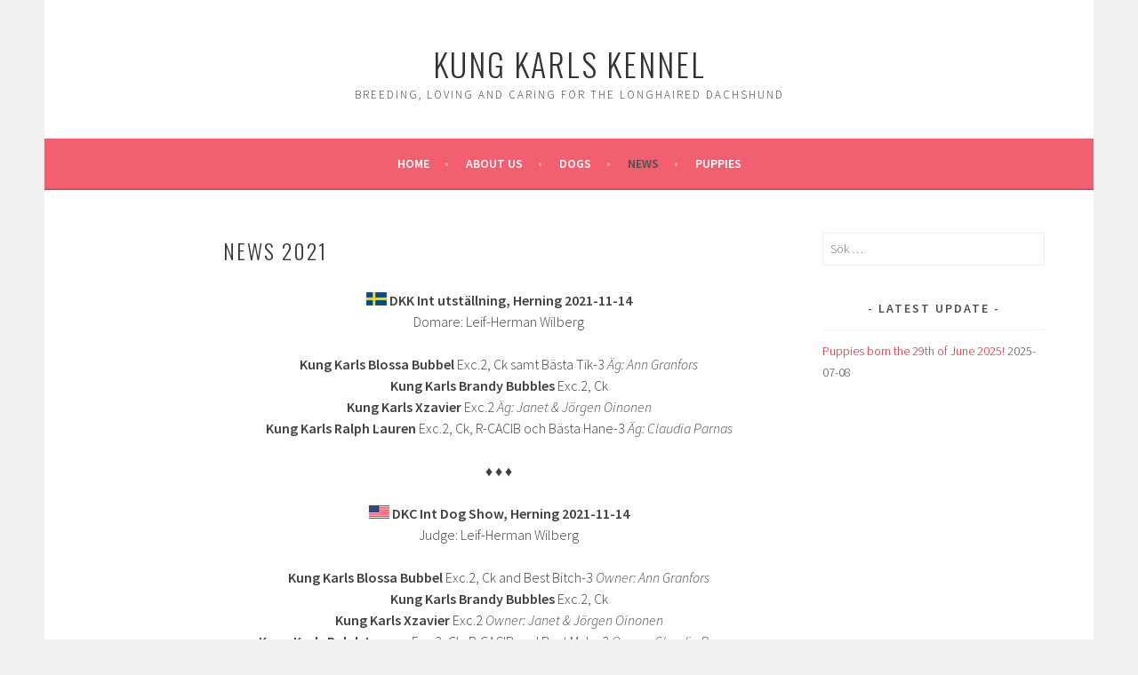

--- FILE ---
content_type: text/html; charset=UTF-8
request_url: http://kungkarls.com/news/news-2021/
body_size: 11823
content:
<!DOCTYPE html>
<html lang="sv-SE">
<head>
<meta charset="UTF-8">
<meta name="viewport" content="width=device-width, initial-scale=1">
<link rel="profile" href="http://gmpg.org/xfn/11">
<link rel="pingback" href="http://kungkarls.com/xmlrpc.php">
<title>News 2021 &#8211; Kung Karls kennel</title>
<meta name='robots' content='max-image-preview:large' />
<link rel='dns-prefetch' href='//fonts.googleapis.com' />
<link rel="alternate" type="application/rss+xml" title="Kung Karls kennel &raquo; Webbflöde" href="http://kungkarls.com/feed/" />
<link rel="alternate" type="application/rss+xml" title="Kung Karls kennel &raquo; Kommentarsflöde" href="http://kungkarls.com/comments/feed/" />
<link rel="alternate" title="oEmbed (JSON)" type="application/json+oembed" href="http://kungkarls.com/wp-json/oembed/1.0/embed?url=http%3A%2F%2Fkungkarls.com%2Fnews%2Fnews-2021%2F" />
<link rel="alternate" title="oEmbed (XML)" type="text/xml+oembed" href="http://kungkarls.com/wp-json/oembed/1.0/embed?url=http%3A%2F%2Fkungkarls.com%2Fnews%2Fnews-2021%2F&#038;format=xml" />
<style id='wp-img-auto-sizes-contain-inline-css' type='text/css'>
img:is([sizes=auto i],[sizes^="auto," i]){contain-intrinsic-size:3000px 1500px}
/*# sourceURL=wp-img-auto-sizes-contain-inline-css */
</style>
<style id='wp-emoji-styles-inline-css' type='text/css'>

	img.wp-smiley, img.emoji {
		display: inline !important;
		border: none !important;
		box-shadow: none !important;
		height: 1em !important;
		width: 1em !important;
		margin: 0 0.07em !important;
		vertical-align: -0.1em !important;
		background: none !important;
		padding: 0 !important;
	}
/*# sourceURL=wp-emoji-styles-inline-css */
</style>
<style id='wp-block-library-inline-css' type='text/css'>
:root{--wp-block-synced-color:#7a00df;--wp-block-synced-color--rgb:122,0,223;--wp-bound-block-color:var(--wp-block-synced-color);--wp-editor-canvas-background:#ddd;--wp-admin-theme-color:#007cba;--wp-admin-theme-color--rgb:0,124,186;--wp-admin-theme-color-darker-10:#006ba1;--wp-admin-theme-color-darker-10--rgb:0,107,160.5;--wp-admin-theme-color-darker-20:#005a87;--wp-admin-theme-color-darker-20--rgb:0,90,135;--wp-admin-border-width-focus:2px}@media (min-resolution:192dpi){:root{--wp-admin-border-width-focus:1.5px}}.wp-element-button{cursor:pointer}:root .has-very-light-gray-background-color{background-color:#eee}:root .has-very-dark-gray-background-color{background-color:#313131}:root .has-very-light-gray-color{color:#eee}:root .has-very-dark-gray-color{color:#313131}:root .has-vivid-green-cyan-to-vivid-cyan-blue-gradient-background{background:linear-gradient(135deg,#00d084,#0693e3)}:root .has-purple-crush-gradient-background{background:linear-gradient(135deg,#34e2e4,#4721fb 50%,#ab1dfe)}:root .has-hazy-dawn-gradient-background{background:linear-gradient(135deg,#faaca8,#dad0ec)}:root .has-subdued-olive-gradient-background{background:linear-gradient(135deg,#fafae1,#67a671)}:root .has-atomic-cream-gradient-background{background:linear-gradient(135deg,#fdd79a,#004a59)}:root .has-nightshade-gradient-background{background:linear-gradient(135deg,#330968,#31cdcf)}:root .has-midnight-gradient-background{background:linear-gradient(135deg,#020381,#2874fc)}:root{--wp--preset--font-size--normal:16px;--wp--preset--font-size--huge:42px}.has-regular-font-size{font-size:1em}.has-larger-font-size{font-size:2.625em}.has-normal-font-size{font-size:var(--wp--preset--font-size--normal)}.has-huge-font-size{font-size:var(--wp--preset--font-size--huge)}.has-text-align-center{text-align:center}.has-text-align-left{text-align:left}.has-text-align-right{text-align:right}.has-fit-text{white-space:nowrap!important}#end-resizable-editor-section{display:none}.aligncenter{clear:both}.items-justified-left{justify-content:flex-start}.items-justified-center{justify-content:center}.items-justified-right{justify-content:flex-end}.items-justified-space-between{justify-content:space-between}.screen-reader-text{border:0;clip-path:inset(50%);height:1px;margin:-1px;overflow:hidden;padding:0;position:absolute;width:1px;word-wrap:normal!important}.screen-reader-text:focus{background-color:#ddd;clip-path:none;color:#444;display:block;font-size:1em;height:auto;left:5px;line-height:normal;padding:15px 23px 14px;text-decoration:none;top:5px;width:auto;z-index:100000}html :where(.has-border-color){border-style:solid}html :where([style*=border-top-color]){border-top-style:solid}html :where([style*=border-right-color]){border-right-style:solid}html :where([style*=border-bottom-color]){border-bottom-style:solid}html :where([style*=border-left-color]){border-left-style:solid}html :where([style*=border-width]){border-style:solid}html :where([style*=border-top-width]){border-top-style:solid}html :where([style*=border-right-width]){border-right-style:solid}html :where([style*=border-bottom-width]){border-bottom-style:solid}html :where([style*=border-left-width]){border-left-style:solid}html :where(img[class*=wp-image-]){height:auto;max-width:100%}:where(figure){margin:0 0 1em}html :where(.is-position-sticky){--wp-admin--admin-bar--position-offset:var(--wp-admin--admin-bar--height,0px)}@media screen and (max-width:600px){html :where(.is-position-sticky){--wp-admin--admin-bar--position-offset:0px}}

/*# sourceURL=wp-block-library-inline-css */
</style><style id='global-styles-inline-css' type='text/css'>
:root{--wp--preset--aspect-ratio--square: 1;--wp--preset--aspect-ratio--4-3: 4/3;--wp--preset--aspect-ratio--3-4: 3/4;--wp--preset--aspect-ratio--3-2: 3/2;--wp--preset--aspect-ratio--2-3: 2/3;--wp--preset--aspect-ratio--16-9: 16/9;--wp--preset--aspect-ratio--9-16: 9/16;--wp--preset--color--black: #000000;--wp--preset--color--cyan-bluish-gray: #abb8c3;--wp--preset--color--white: #ffffff;--wp--preset--color--pale-pink: #f78da7;--wp--preset--color--vivid-red: #cf2e2e;--wp--preset--color--luminous-vivid-orange: #ff6900;--wp--preset--color--luminous-vivid-amber: #fcb900;--wp--preset--color--light-green-cyan: #7bdcb5;--wp--preset--color--vivid-green-cyan: #00d084;--wp--preset--color--pale-cyan-blue: #8ed1fc;--wp--preset--color--vivid-cyan-blue: #0693e3;--wp--preset--color--vivid-purple: #9b51e0;--wp--preset--gradient--vivid-cyan-blue-to-vivid-purple: linear-gradient(135deg,rgb(6,147,227) 0%,rgb(155,81,224) 100%);--wp--preset--gradient--light-green-cyan-to-vivid-green-cyan: linear-gradient(135deg,rgb(122,220,180) 0%,rgb(0,208,130) 100%);--wp--preset--gradient--luminous-vivid-amber-to-luminous-vivid-orange: linear-gradient(135deg,rgb(252,185,0) 0%,rgb(255,105,0) 100%);--wp--preset--gradient--luminous-vivid-orange-to-vivid-red: linear-gradient(135deg,rgb(255,105,0) 0%,rgb(207,46,46) 100%);--wp--preset--gradient--very-light-gray-to-cyan-bluish-gray: linear-gradient(135deg,rgb(238,238,238) 0%,rgb(169,184,195) 100%);--wp--preset--gradient--cool-to-warm-spectrum: linear-gradient(135deg,rgb(74,234,220) 0%,rgb(151,120,209) 20%,rgb(207,42,186) 40%,rgb(238,44,130) 60%,rgb(251,105,98) 80%,rgb(254,248,76) 100%);--wp--preset--gradient--blush-light-purple: linear-gradient(135deg,rgb(255,206,236) 0%,rgb(152,150,240) 100%);--wp--preset--gradient--blush-bordeaux: linear-gradient(135deg,rgb(254,205,165) 0%,rgb(254,45,45) 50%,rgb(107,0,62) 100%);--wp--preset--gradient--luminous-dusk: linear-gradient(135deg,rgb(255,203,112) 0%,rgb(199,81,192) 50%,rgb(65,88,208) 100%);--wp--preset--gradient--pale-ocean: linear-gradient(135deg,rgb(255,245,203) 0%,rgb(182,227,212) 50%,rgb(51,167,181) 100%);--wp--preset--gradient--electric-grass: linear-gradient(135deg,rgb(202,248,128) 0%,rgb(113,206,126) 100%);--wp--preset--gradient--midnight: linear-gradient(135deg,rgb(2,3,129) 0%,rgb(40,116,252) 100%);--wp--preset--font-size--small: 13px;--wp--preset--font-size--medium: 20px;--wp--preset--font-size--large: 36px;--wp--preset--font-size--x-large: 42px;--wp--preset--spacing--20: 0.44rem;--wp--preset--spacing--30: 0.67rem;--wp--preset--spacing--40: 1rem;--wp--preset--spacing--50: 1.5rem;--wp--preset--spacing--60: 2.25rem;--wp--preset--spacing--70: 3.38rem;--wp--preset--spacing--80: 5.06rem;--wp--preset--shadow--natural: 6px 6px 9px rgba(0, 0, 0, 0.2);--wp--preset--shadow--deep: 12px 12px 50px rgba(0, 0, 0, 0.4);--wp--preset--shadow--sharp: 6px 6px 0px rgba(0, 0, 0, 0.2);--wp--preset--shadow--outlined: 6px 6px 0px -3px rgb(255, 255, 255), 6px 6px rgb(0, 0, 0);--wp--preset--shadow--crisp: 6px 6px 0px rgb(0, 0, 0);}:where(.is-layout-flex){gap: 0.5em;}:where(.is-layout-grid){gap: 0.5em;}body .is-layout-flex{display: flex;}.is-layout-flex{flex-wrap: wrap;align-items: center;}.is-layout-flex > :is(*, div){margin: 0;}body .is-layout-grid{display: grid;}.is-layout-grid > :is(*, div){margin: 0;}:where(.wp-block-columns.is-layout-flex){gap: 2em;}:where(.wp-block-columns.is-layout-grid){gap: 2em;}:where(.wp-block-post-template.is-layout-flex){gap: 1.25em;}:where(.wp-block-post-template.is-layout-grid){gap: 1.25em;}.has-black-color{color: var(--wp--preset--color--black) !important;}.has-cyan-bluish-gray-color{color: var(--wp--preset--color--cyan-bluish-gray) !important;}.has-white-color{color: var(--wp--preset--color--white) !important;}.has-pale-pink-color{color: var(--wp--preset--color--pale-pink) !important;}.has-vivid-red-color{color: var(--wp--preset--color--vivid-red) !important;}.has-luminous-vivid-orange-color{color: var(--wp--preset--color--luminous-vivid-orange) !important;}.has-luminous-vivid-amber-color{color: var(--wp--preset--color--luminous-vivid-amber) !important;}.has-light-green-cyan-color{color: var(--wp--preset--color--light-green-cyan) !important;}.has-vivid-green-cyan-color{color: var(--wp--preset--color--vivid-green-cyan) !important;}.has-pale-cyan-blue-color{color: var(--wp--preset--color--pale-cyan-blue) !important;}.has-vivid-cyan-blue-color{color: var(--wp--preset--color--vivid-cyan-blue) !important;}.has-vivid-purple-color{color: var(--wp--preset--color--vivid-purple) !important;}.has-black-background-color{background-color: var(--wp--preset--color--black) !important;}.has-cyan-bluish-gray-background-color{background-color: var(--wp--preset--color--cyan-bluish-gray) !important;}.has-white-background-color{background-color: var(--wp--preset--color--white) !important;}.has-pale-pink-background-color{background-color: var(--wp--preset--color--pale-pink) !important;}.has-vivid-red-background-color{background-color: var(--wp--preset--color--vivid-red) !important;}.has-luminous-vivid-orange-background-color{background-color: var(--wp--preset--color--luminous-vivid-orange) !important;}.has-luminous-vivid-amber-background-color{background-color: var(--wp--preset--color--luminous-vivid-amber) !important;}.has-light-green-cyan-background-color{background-color: var(--wp--preset--color--light-green-cyan) !important;}.has-vivid-green-cyan-background-color{background-color: var(--wp--preset--color--vivid-green-cyan) !important;}.has-pale-cyan-blue-background-color{background-color: var(--wp--preset--color--pale-cyan-blue) !important;}.has-vivid-cyan-blue-background-color{background-color: var(--wp--preset--color--vivid-cyan-blue) !important;}.has-vivid-purple-background-color{background-color: var(--wp--preset--color--vivid-purple) !important;}.has-black-border-color{border-color: var(--wp--preset--color--black) !important;}.has-cyan-bluish-gray-border-color{border-color: var(--wp--preset--color--cyan-bluish-gray) !important;}.has-white-border-color{border-color: var(--wp--preset--color--white) !important;}.has-pale-pink-border-color{border-color: var(--wp--preset--color--pale-pink) !important;}.has-vivid-red-border-color{border-color: var(--wp--preset--color--vivid-red) !important;}.has-luminous-vivid-orange-border-color{border-color: var(--wp--preset--color--luminous-vivid-orange) !important;}.has-luminous-vivid-amber-border-color{border-color: var(--wp--preset--color--luminous-vivid-amber) !important;}.has-light-green-cyan-border-color{border-color: var(--wp--preset--color--light-green-cyan) !important;}.has-vivid-green-cyan-border-color{border-color: var(--wp--preset--color--vivid-green-cyan) !important;}.has-pale-cyan-blue-border-color{border-color: var(--wp--preset--color--pale-cyan-blue) !important;}.has-vivid-cyan-blue-border-color{border-color: var(--wp--preset--color--vivid-cyan-blue) !important;}.has-vivid-purple-border-color{border-color: var(--wp--preset--color--vivid-purple) !important;}.has-vivid-cyan-blue-to-vivid-purple-gradient-background{background: var(--wp--preset--gradient--vivid-cyan-blue-to-vivid-purple) !important;}.has-light-green-cyan-to-vivid-green-cyan-gradient-background{background: var(--wp--preset--gradient--light-green-cyan-to-vivid-green-cyan) !important;}.has-luminous-vivid-amber-to-luminous-vivid-orange-gradient-background{background: var(--wp--preset--gradient--luminous-vivid-amber-to-luminous-vivid-orange) !important;}.has-luminous-vivid-orange-to-vivid-red-gradient-background{background: var(--wp--preset--gradient--luminous-vivid-orange-to-vivid-red) !important;}.has-very-light-gray-to-cyan-bluish-gray-gradient-background{background: var(--wp--preset--gradient--very-light-gray-to-cyan-bluish-gray) !important;}.has-cool-to-warm-spectrum-gradient-background{background: var(--wp--preset--gradient--cool-to-warm-spectrum) !important;}.has-blush-light-purple-gradient-background{background: var(--wp--preset--gradient--blush-light-purple) !important;}.has-blush-bordeaux-gradient-background{background: var(--wp--preset--gradient--blush-bordeaux) !important;}.has-luminous-dusk-gradient-background{background: var(--wp--preset--gradient--luminous-dusk) !important;}.has-pale-ocean-gradient-background{background: var(--wp--preset--gradient--pale-ocean) !important;}.has-electric-grass-gradient-background{background: var(--wp--preset--gradient--electric-grass) !important;}.has-midnight-gradient-background{background: var(--wp--preset--gradient--midnight) !important;}.has-small-font-size{font-size: var(--wp--preset--font-size--small) !important;}.has-medium-font-size{font-size: var(--wp--preset--font-size--medium) !important;}.has-large-font-size{font-size: var(--wp--preset--font-size--large) !important;}.has-x-large-font-size{font-size: var(--wp--preset--font-size--x-large) !important;}
/*# sourceURL=global-styles-inline-css */
</style>

<style id='classic-theme-styles-inline-css' type='text/css'>
/*! This file is auto-generated */
.wp-block-button__link{color:#fff;background-color:#32373c;border-radius:9999px;box-shadow:none;text-decoration:none;padding:calc(.667em + 2px) calc(1.333em + 2px);font-size:1.125em}.wp-block-file__button{background:#32373c;color:#fff;text-decoration:none}
/*# sourceURL=/wp-includes/css/classic-themes.min.css */
</style>
<link rel='stylesheet' id='sela-fonts-css' href='https://fonts.googleapis.com/css?family=Source+Sans+Pro%3A300%2C300italic%2C400%2C400italic%2C600%7CDroid+Serif%3A400%2C400italic%7COswald%3A300%2C400&#038;subset=latin%2Clatin-ext' type='text/css' media='all' />
<link rel='stylesheet' id='genericons-css' href='http://kungkarls.com/wp-content/themes/sela/fonts/genericons.css?ver=3.4.1' type='text/css' media='all' />
<link rel='stylesheet' id='sela-style-css' href='http://kungkarls.com/wp-content/themes/sela/style.css?ver=6.9' type='text/css' media='all' />
<style id='akismet-widget-style-inline-css' type='text/css'>

			.a-stats {
				--akismet-color-mid-green: #357b49;
				--akismet-color-white: #fff;
				--akismet-color-light-grey: #f6f7f7;

				max-width: 350px;
				width: auto;
			}

			.a-stats * {
				all: unset;
				box-sizing: border-box;
			}

			.a-stats strong {
				font-weight: 600;
			}

			.a-stats a.a-stats__link,
			.a-stats a.a-stats__link:visited,
			.a-stats a.a-stats__link:active {
				background: var(--akismet-color-mid-green);
				border: none;
				box-shadow: none;
				border-radius: 8px;
				color: var(--akismet-color-white);
				cursor: pointer;
				display: block;
				font-family: -apple-system, BlinkMacSystemFont, 'Segoe UI', 'Roboto', 'Oxygen-Sans', 'Ubuntu', 'Cantarell', 'Helvetica Neue', sans-serif;
				font-weight: 500;
				padding: 12px;
				text-align: center;
				text-decoration: none;
				transition: all 0.2s ease;
			}

			/* Extra specificity to deal with TwentyTwentyOne focus style */
			.widget .a-stats a.a-stats__link:focus {
				background: var(--akismet-color-mid-green);
				color: var(--akismet-color-white);
				text-decoration: none;
			}

			.a-stats a.a-stats__link:hover {
				filter: brightness(110%);
				box-shadow: 0 4px 12px rgba(0, 0, 0, 0.06), 0 0 2px rgba(0, 0, 0, 0.16);
			}

			.a-stats .count {
				color: var(--akismet-color-white);
				display: block;
				font-size: 1.5em;
				line-height: 1.4;
				padding: 0 13px;
				white-space: nowrap;
			}
		
/*# sourceURL=akismet-widget-style-inline-css */
</style>
<script type="text/javascript" src="http://kungkarls.com/wp-includes/js/jquery/jquery.min.js?ver=3.7.1" id="jquery-core-js"></script>
<script type="text/javascript" src="http://kungkarls.com/wp-includes/js/jquery/jquery-migrate.min.js?ver=3.4.1" id="jquery-migrate-js"></script>
<link rel="https://api.w.org/" href="http://kungkarls.com/wp-json/" /><link rel="alternate" title="JSON" type="application/json" href="http://kungkarls.com/wp-json/wp/v2/pages/1510" /><link rel="EditURI" type="application/rsd+xml" title="RSD" href="http://kungkarls.com/xmlrpc.php?rsd" />
<meta name="generator" content="WordPress 6.9" />
<link rel="canonical" href="http://kungkarls.com/news/news-2021/" />
<link rel='shortlink' href='http://kungkarls.com/?p=1510' />
</head>

<body class="wp-singular page-template-default page page-id-1510 page-child parent-pageid-83 wp-theme-sela not-multi-author display-header-text comments-closed">
<div id="page" class="hfeed site">
	<header id="masthead" class="site-header" role="banner">
		<a class="skip-link screen-reader-text" href="#content" title="Gå till innehåll">Gå till innehåll</a>

		<div class="site-branding">
						<h1 class="site-title"><a href="http://kungkarls.com/" title="Kung Karls kennel" rel="home">Kung Karls kennel</a></h1>
							<h2 class="site-description">Breeding, loving and caring for the longhaired dachshund</h2>
					</div><!-- .site-branding -->

		<nav id="site-navigation" class="main-navigation" role="navigation">
			<button class="menu-toggle" aria-controls="menu" aria-expanded="false">Meny</button>
			<div class="menu-meny-container"><ul id="menu-meny" class="menu"><li id="menu-item-5" class="menu-item menu-item-type-custom menu-item-object-custom menu-item-home menu-item-5"><a href="http://kungkarls.com/">Home</a></li>
<li id="menu-item-47" class="menu-item menu-item-type-post_type menu-item-object-page menu-item-47"><a href="http://kungkarls.com/om-oss/">About us</a></li>
<li id="menu-item-6" class="menu-item menu-item-type-post_type menu-item-object-page menu-item-has-children menu-item-6"><a href="http://kungkarls.com/exempelsida/">Dogs</a>
<ul class="sub-menu">
	<li id="menu-item-102" class="menu-item menu-item-type-post_type menu-item-object-page menu-item-has-children menu-item-102"><a href="http://kungkarls.com/exempelsida/males/">Males</a>
	<ul class="sub-menu">
		<li id="menu-item-1558" class="menu-item menu-item-type-post_type menu-item-object-page menu-item-1558"><a href="http://kungkarls.com/exempelsida/males/aavistuksen-mini-macho/">Aavistuksen Mini Macho</a></li>
		<li id="menu-item-1747" class="menu-item menu-item-type-post_type menu-item-object-page menu-item-1747"><a href="http://kungkarls.com/exempelsida/males/evasion-mckintosh/">Evasion Mc’Kintosh</a></li>
		<li id="menu-item-1746" class="menu-item menu-item-type-post_type menu-item-object-page menu-item-1746"><a href="http://kungkarls.com/exempelsida/males/cup-unicas-kimmo-pepper-krumme/">Cup Unica’s Kimmo Pepper Krumme</a></li>
		<li id="menu-item-1776" class="menu-item menu-item-type-post_type menu-item-object-page menu-item-1776"><a href="http://kungkarls.com/exempelsida/males/aavistuksen-mcmystique-man/">Aavistuksen Mc’Mystique Man</a></li>
		<li id="menu-item-1777" class="menu-item menu-item-type-post_type menu-item-object-page menu-item-1777"><a href="http://kungkarls.com/exempelsida/males/teamaides-fluffy-n-fabulous/">Teamaides Fluffy N Fabulous</a></li>
	</ul>
</li>
	<li id="menu-item-101" class="menu-item menu-item-type-post_type menu-item-object-page menu-item-has-children menu-item-101"><a href="http://kungkarls.com/exempelsida/females/">Females</a>
	<ul class="sub-menu">
		<li id="menu-item-122" class="menu-item menu-item-type-post_type menu-item-object-page menu-item-122"><a href="http://kungkarls.com/exempelsida/females/kung-karls-grace/">Kung Karls Grace</a></li>
		<li id="menu-item-1438" class="menu-item menu-item-type-post_type menu-item-object-page menu-item-1438"><a href="http://kungkarls.com/exempelsida/females/rodels-quantum-of-solace/">Rodels Quantum Of Solace</a></li>
		<li id="menu-item-1677" class="menu-item menu-item-type-post_type menu-item-object-page menu-item-1677"><a href="http://kungkarls.com/exempelsida/females/colts-the-queen-bee/">Colt’s The Queen Bee</a></li>
		<li id="menu-item-1650" class="menu-item menu-item-type-post_type menu-item-object-page menu-item-1650"><a href="http://kungkarls.com/exempelsida/females/se-uvch-skarpdalens-first-lady/">Skarpdalens First Lady</a></li>
		<li id="menu-item-1561" class="menu-item menu-item-type-post_type menu-item-object-page menu-item-1561"><a href="http://kungkarls.com/exempelsida/females/fielday-leva-livet/">Fieldbay Leva Livet</a></li>
	</ul>
</li>
	<li id="menu-item-160" class="menu-item menu-item-type-post_type menu-item-object-page menu-item-has-children menu-item-160"><a href="http://kungkarls.com/exempelsida/dogs-from-before/">Dogs from before</a>
	<ul class="sub-menu">
		<li id="menu-item-1185" class="menu-item menu-item-type-post_type menu-item-object-page menu-item-1185"><a href="http://kungkarls.com/exempelsida/males/sleepytimes-first-choice/">Sleepytime’s First Choice</a></li>
		<li id="menu-item-188" class="menu-item menu-item-type-post_type menu-item-object-page menu-item-188"><a href="http://kungkarls.com/exempelsida/males/dashn-doxies-black-hills-gold/">Dash’n Doxies Black Hills Gold</a></li>
		<li id="menu-item-18" class="menu-item menu-item-type-post_type menu-item-object-page menu-item-18"><a href="http://kungkarls.com/exempelsida/dogs-from-before/tarantela-rus-malenkiy-prins/">Tarantela Rus. Malenkiy Prins</a></li>
		<li id="menu-item-26" class="menu-item menu-item-type-post_type menu-item-object-page menu-item-26"><a href="http://kungkarls.com/exempelsida/dogs-from-before/dachsmeisters-eros/">Dachsmeister’s Eros</a></li>
		<li id="menu-item-1417" class="menu-item menu-item-type-post_type menu-item-object-page menu-item-1417"><a href="http://kungkarls.com/exempelsida/males/kung-karls-brandy-bubbles/">Kung Karls Brandy Bubbles</a></li>
		<li id="menu-item-39" class="menu-item menu-item-type-post_type menu-item-object-page menu-item-39"><a href="http://kungkarls.com/exempelsida/dogs-from-before/kung-karls-il-divo/">Kung Karls Il Divo</a></li>
		<li id="menu-item-685" class="menu-item menu-item-type-post_type menu-item-object-page menu-item-685"><a href="http://kungkarls.com/exempelsida/dogs-from-before/dachsmeisters-swarovski/">Dachsmeister’s Swarovski</a></li>
		<li id="menu-item-27" class="menu-item menu-item-type-post_type menu-item-object-page menu-item-27"><a href="http://kungkarls.com/exempelsida/males/daks-veg-as-burberry-for-sweden/">Daks-Veg-As Burberry for Sweden</a></li>
		<li id="menu-item-991" class="menu-item menu-item-type-post_type menu-item-object-page menu-item-991"><a href="http://kungkarls.com/exempelsida/males/minidogland-united-colours/">Minidogland United Colours</a></li>
		<li id="menu-item-1374" class="menu-item menu-item-type-post_type menu-item-object-page menu-item-1374"><a href="http://kungkarls.com/exempelsida/females/knacky-knaves-peek-a-boo/">Knacky-Knave’s Peek-A-Boo</a></li>
		<li id="menu-item-117" class="menu-item menu-item-type-post_type menu-item-object-page menu-item-117"><a href="http://kungkarls.com/exempelsida/dogs-from-before/kung-karls-juicy-couture/">Kung Karls Juicy Couture</a></li>
		<li id="menu-item-159" class="menu-item menu-item-type-post_type menu-item-object-page menu-item-159"><a href="http://kungkarls.com/exempelsida/dogs-from-before/sundsdals-orlando/">Sundsdal’s Orlando</a></li>
		<li id="menu-item-158" class="menu-item menu-item-type-post_type menu-item-object-page menu-item-158"><a href="http://kungkarls.com/exempelsida/dogs-from-before/sundsdals-toblerone/">Sundsdal’s Toblerone</a></li>
		<li id="menu-item-157" class="menu-item menu-item-type-post_type menu-item-object-page menu-item-157"><a href="http://kungkarls.com/exempelsida/dogs-from-before/kung-karls-dallas/">Kung Karls Dallas</a></li>
		<li id="menu-item-292" class="menu-item menu-item-type-post_type menu-item-object-page menu-item-292"><a href="http://kungkarls.com/exempelsida/males/kung-karls-quicksilver/">Kung Karls Quicksilver</a></li>
		<li id="menu-item-156" class="menu-item menu-item-type-post_type menu-item-object-page menu-item-156"><a href="http://kungkarls.com/exempelsida/dogs-from-before/kung-karls-berbaresco/">Kung Karls Barbaresco</a></li>
		<li id="menu-item-155" class="menu-item menu-item-type-post_type menu-item-object-page menu-item-155"><a href="http://kungkarls.com/exempelsida/dogs-from-before/knacky-knaves-favilla/">Knacky-Knave’s Favilla</a></li>
		<li id="menu-item-154" class="menu-item menu-item-type-post_type menu-item-object-page menu-item-154"><a href="http://kungkarls.com/exempelsida/dogs-from-before/kung-karls-aqua/">Kung Karls Aqua</a></li>
		<li id="menu-item-153" class="menu-item menu-item-type-post_type menu-item-object-page menu-item-153"><a href="http://kungkarls.com/exempelsida/dogs-from-before/kung-karls-elite/">Kung Karls Elite</a></li>
		<li id="menu-item-119" class="menu-item menu-item-type-post_type menu-item-object-page menu-item-119"><a href="http://kungkarls.com/exempelsida/dogs-from-before/kung-karls-issey-miyake/">Kung Karls Issey Miyake</a></li>
		<li id="menu-item-121" class="menu-item menu-item-type-post_type menu-item-object-page menu-item-121"><a href="http://kungkarls.com/exempelsida/dogs-from-before/ornbergets-lily-belle/">Örnbergets Lily Belle</a></li>
		<li id="menu-item-120" class="menu-item menu-item-type-post_type menu-item-object-page menu-item-120"><a href="http://kungkarls.com/exempelsida/dogs-from-before/lekoll-bobbi-sharm-tikkunekku/">Lekoll Bobbi Sharm Tikkunekku</a></li>
		<li id="menu-item-152" class="menu-item menu-item-type-post_type menu-item-object-page menu-item-152"><a href="http://kungkarls.com/exempelsida/dogs-from-before/dualis-x-ceptionell/">Dualis X-Ceptionell</a></li>
		<li id="menu-item-151" class="menu-item menu-item-type-post_type menu-item-object-page menu-item-151"><a href="http://kungkarls.com/exempelsida/dogs-from-before/dons-flagship/">Don’s Flagship</a></li>
		<li id="menu-item-38" class="menu-item menu-item-type-post_type menu-item-object-page menu-item-38"><a href="http://kungkarls.com/exempelsida/males/pandorans-intermezzo/">Pandorans Intermezzo</a></li>
	</ul>
</li>
</ul>
</li>
<li id="menu-item-93" class="menu-item menu-item-type-post_type menu-item-object-page current-page-ancestor current-menu-ancestor current-menu-parent current-page-parent current_page_parent current_page_ancestor menu-item-has-children menu-item-93"><a href="http://kungkarls.com/news/">News</a>
<ul class="sub-menu">
	<li id="menu-item-1671" class="menu-item menu-item-type-post_type menu-item-object-page menu-item-1671"><a href="http://kungkarls.com/news/news-2022/">News 2022</a></li>
	<li id="menu-item-1530" class="menu-item menu-item-type-post_type menu-item-object-page current-menu-item page_item page-item-1510 current_page_item menu-item-1530"><a href="http://kungkarls.com/news/news-2021/" aria-current="page">News 2021</a></li>
	<li id="menu-item-1502" class="menu-item menu-item-type-post_type menu-item-object-page menu-item-1502"><a href="http://kungkarls.com/news/news-2020/">News 2020</a></li>
	<li id="menu-item-995" class="menu-item menu-item-type-post_type menu-item-object-page menu-item-995"><a href="http://kungkarls.com/news/news-2018/">News 2018</a></li>
	<li id="menu-item-954" class="menu-item menu-item-type-post_type menu-item-object-page menu-item-954"><a href="http://kungkarls.com/news/news-2017/">News 2017</a></li>
	<li id="menu-item-955" class="menu-item menu-item-type-post_type menu-item-object-page menu-item-955"><a href="http://kungkarls.com/news/news-2016/">News 2016</a></li>
	<li id="menu-item-956" class="menu-item menu-item-type-post_type menu-item-object-page menu-item-956"><a href="http://kungkarls.com/news/news-2015/">News 2015</a></li>
	<li id="menu-item-957" class="menu-item menu-item-type-post_type menu-item-object-page menu-item-957"><a href="http://kungkarls.com/news/news-2014/">News 2014</a></li>
</ul>
</li>
<li id="menu-item-66" class="menu-item menu-item-type-post_type menu-item-object-page menu-item-has-children menu-item-66"><a href="http://kungkarls.com/valpar/">Puppies</a>
<ul class="sub-menu">
	<li id="menu-item-67" class="menu-item menu-item-type-post_type menu-item-object-page menu-item-67"><a href="http://kungkarls.com/valpar/aktuella-kullar/">Current litters</a></li>
	<li id="menu-item-82" class="menu-item menu-item-type-post_type menu-item-object-page menu-item-82"><a href="http://kungkarls.com/valpar/planned-litters/">Planned litters</a></li>
	<li id="menu-item-81" class="menu-item menu-item-type-post_type menu-item-object-page menu-item-81"><a href="http://kungkarls.com/valpar/earlier-litters/">Earlier litters</a></li>
</ul>
</li>
</ul></div>		</nav><!-- #site-navigation -->
	</header><!-- #masthead -->

	<div id="content" class="site-content">

		
			

		
		
		<div class="content-wrapper without-featured-image">
			<div id="primary" class="content-area">
				<main id="main" class="site-main" role="main">

					
						
<article id="post-1510" class="post-1510 page type-page status-publish hentry without-featured-image">

	<header class="entry-header">
		<h1 class="entry-title">News 2021</h1>
	</header><!-- .entry-header -->

	<div class="entry-content">
		<p style="text-align: center;"><strong><img decoding="async" class="alignnone size-full wp-image-8 " src="http://kungkarls.com/wp-content/uploads/2014/10/swedenminiflag.jpg" alt="swedenminiflag" width="23" height="15">&nbsp;DKK Int utställning, Herning 2021-11-14<br />
</strong>Domare: Leif-Herman Wilberg</p>
<div dir="auto" style="text-align: center;"><strong>Kung Karls Blossa Bubbel&nbsp;</strong>Exc.2, Ck samt Bästa Tik-3&nbsp;<em>Äg: Ann Granfors</em><strong><br />
</strong></div>
<div dir="auto" style="text-align: center;"><strong>Kung Karls Brandy Bubbles&nbsp;</strong>Exc.2, Ck<strong><br />
Kung Karls Xzavier</strong> Exc.2 <em>Äg: Janet &amp; Jörgen Oinonen</em></div>
<div dir="auto" style="text-align: center;"><strong>Kung Karls Ralph Lauren</strong> Exc.2, Ck, R-CACIB och Bästa Hane-3&nbsp;<em>Äg: Claudia Parnas</em></div>
<div dir="auto" style="text-align: center;">&nbsp;</div>
<p style="text-align: center;">♦ ♦ ♦</p>
<p style="text-align: center;"><strong><img decoding="async" class="alignnone size-full wp-image-9" src="http://kungkarls.com/wp-content/uploads/2014/10/usaminiflag.jpg" alt="usaminiflag" width="23" height="15">&nbsp;DKC Int Dog Show, Herning 2021-11-14<br />
</strong>Judge: Leif-Herman Wilberg</p>
<div dir="auto" style="text-align: center;">
<div dir="auto" style="text-align: center;"><strong>Kung Karls Blossa Bubbel&nbsp;</strong>Exc.2, Ck and Best Bitch-3&nbsp;<em>Owner: Ann Granfors</em><strong><br />
</strong></div>
<div dir="auto" style="text-align: center;"><strong>Kung Karls Brandy Bubbles&nbsp;</strong>Exc.2, Ck<strong><br />
Kung Karls Xzavier</strong> Exc.2 <em>Owner: Janet &amp; Jörgen Oinonen</em></div>
<div dir="auto" style="text-align: center;"><strong>Kung Karls Ralph Lauren</strong> Exc.2, Ck, R-CACIB and Best Male-3&nbsp;<em>Owner: Claudia Parnas</em></div>
</div>
<p style="text-align: center;">&nbsp;</p>
<div style="width: 70%; height: 5px; border-top-width: 2px; border-top-style: solid; border-top-color: black; margin: auto; text-align: center;">&nbsp;</div>
<p style="text-align: center;">&nbsp;</p>
<p style="text-align: center;"><strong><img decoding="async" class="alignnone size-full wp-image-8 " src="http://kungkarls.com/wp-content/uploads/2014/10/swedenminiflag.jpg" alt="swedenminiflag" width="23" height="15">&nbsp;DKK Nord utställning, Herning 2021-11-13<br />
</strong>Domare: Gitte Finnich Pedersen</p>
<div dir="auto" style="text-align: center;"><strong>Kung Karls Blossa Bubbel&nbsp;</strong>Exc.2&nbsp;<em>Äg: Ann Granfors</em><strong><br />
</strong></div>
<div dir="auto" style="text-align: center;"><strong>Kung Karls Brandy Bubbles&nbsp;</strong>Exc.1, Ck, R-Cert samt Bästa Hane-4<strong><br />
Kung Karls Xzavier</strong> Exc.2, Ck&nbsp;<em>Äg: Janet &amp; Jörgen Oinonen</em></div>
<div dir="auto" style="text-align: center;"><strong>Kung Karls Ralph Lauren</strong> Exc.2, Ck, R-Nordiskt Cert and Best Male-2&nbsp;<em>Äg: Claudia Parnas</em></div>
<div dir="auto" style="text-align: center;">&nbsp;</div>
<p style="text-align: center;">♦ ♦ ♦</p>
<p style="text-align: center;"><strong><img decoding="async" class="alignnone size-full wp-image-9" src="http://kungkarls.com/wp-content/uploads/2014/10/usaminiflag.jpg" alt="usaminiflag" width="23" height="15">&nbsp;DKC Nordic Dog Show, Herning 2021-11-13<br />
</strong>Judge: Gitte Finnich Pedersen</p>
<div dir="auto" style="text-align: center;">
<div dir="auto" style="text-align: center;"><strong>Kung Karls Blossa Bubbel&nbsp;</strong>Exc.2&nbsp;<em>Owner: Ann Granfors</em><strong><br />
</strong></div>
<div dir="auto" style="text-align: center;"><strong>Kung Karls Brandy Bubbles&nbsp;</strong>Exc.1, Ck, R-CAC and Best Male-4<strong><br />
Kung Karls Xzavier</strong> Exc.2, Ck&nbsp;<em>Owner: Janet &amp; Jörgen Oinonen</em></div>
<div dir="auto" style="text-align: center;"><strong>Kung Karls Ralph Lauren</strong> Exc.2, Ck, R-Nordic CAC and Best Male-2&nbsp;<em>Owner: Claudia Parnas</em></div>
</div>
<p style="text-align: center;">&nbsp;</p>
<div style="width: 70%; height: 5px; border-top-width: 2px; border-top-style: solid; border-top-color: black; margin: auto; text-align: center;">&nbsp;</div>
<p style="text-align: center;">&nbsp;</p>
<p style="text-align: center;"><strong><img decoding="async" class="alignnone size-full wp-image-8 " src="http://kungkarls.com/wp-content/uploads/2014/10/swedenminiflag.jpg" alt="swedenminiflag" width="23" height="15">&nbsp;DKK Int utställning, Herning 2021-11-12<br />
</strong>Domare: Jan Herngren</p>
<div dir="auto" style="text-align: center;"><strong>Kung Karls Blossa Bubbel&nbsp;</strong>Exc.2, Ck, R-Cert, R-CACIB samt Bästa Tik-2 <em>Äg: Ann Granfors</em><strong><br />
</strong></div>
<div dir="auto" style="text-align: center;"><strong>Kung Karls Brandy Bubbles&nbsp;</strong>Exc.1, Ck, Cert samt Bästa Hane-3<strong><br />
Kung Karls Xzavier</strong> Exc.1, Ck, R-Cert samt Bästa Hane-4 <em>Äg: Janet &amp; Jörgen Oinonen</em></div>
<div dir="auto" style="text-align: center;"><strong>Kung Karls Ralph Lauren</strong> Exc.4, Ck <em>Äg: Claudia Parnas</em></div>
<div dir="auto" style="text-align: center;">&nbsp;</div>
<p style="text-align: center;">♦ ♦ ♦</p>
<p style="text-align: center;"><strong><img decoding="async" class="alignnone size-full wp-image-9" src="http://kungkarls.com/wp-content/uploads/2014/10/usaminiflag.jpg" alt="usaminiflag" width="23" height="15">&nbsp;DKC Int Dog Show, Herning 2021-11-12<br />
</strong>Judge: Jan Herngren</p>
<div dir="auto" style="text-align: center;">
<div dir="auto" style="text-align: center;"><strong>Kung Karls Blossa Bubbel&nbsp;</strong>Exc.2, Ck, R-CAC, R-CACIB and Best Bitch-2 <em>Owner: Ann Granfors</em><strong><br />
</strong></div>
<div dir="auto" style="text-align: center;"><strong>Kung Karls Brandy Bubbles&nbsp;</strong>Exc.1, Ck, CAC and Best Male-3<strong><br />
Kung Karls Xzavier</strong> Exc.1, Ck, R-CAC and Best Male-4 <em>Owner: Janet &amp; Jörgen Oinonen</em></div>
<div dir="auto" style="text-align: center;"><strong>Kung Karls Ralph Lauren</strong> Exc.4, Ck <em>Owner: Claudia Parnas</em></div>
</div>
<p style="text-align: center;">&nbsp;</p>
<div style="width: 70%; height: 5px; border-top-width: 2px; border-top-style: solid; border-top-color: black; margin: auto; text-align: center;">&nbsp;</div>
<p style="text-align: center;">&nbsp;</p>
<p style="text-align: center;"><strong><img decoding="async" class="alignnone size-full wp-image-8 " src="http://kungkarls.com/wp-content/uploads/2014/10/swedenminiflag.jpg" alt="swedenminiflag" width="23" height="15">&nbsp;World Dog Show, Tjeckien 2021-10-02<br />
</strong>Domare: XX</p>
<div dir="auto" style="text-align: center;"><strong>Kung Karls Blossa Bubbel&nbsp;</strong>Exc.2 öppenklass<strong><br />
</strong></div>
<div dir="auto" style="text-align: center;"><strong>Kung Karls Brandy Bubbles</strong> Exc. i öppenklass</div>
<div dir="auto" style="text-align: center;"><strong>Fieldbay Leva Livet</strong>&nbsp;Exc.2 juniorklass</div>
<div dir="auto" style="text-align: center;">&nbsp;</div>
<p style="text-align: center;">♦ ♦ ♦</p>
<p style="text-align: center;"><strong><img decoding="async" class="alignnone size-full wp-image-9" src="http://kungkarls.com/wp-content/uploads/2014/10/usaminiflag.jpg" alt="usaminiflag" width="23" height="15">&nbsp;World Dog Show, Chezch 2021-10-02<br />
</strong>Judge: XX</p>
<div dir="auto" style="text-align: center;"><strong>Kung Karls Blossa Bubbel&nbsp;</strong>Exc.2 in open class<strong><br />
</strong></div>
<div dir="auto" style="text-align: center;"><strong>Kung Karls Brandy Bubbles</strong> Exc. in open class</div>
<div dir="auto" style="text-align: center;"><strong>Fieldbay Leva Livet</strong>&nbsp;Exc.2 &nbsp;in junior class&nbsp;</p>
</div>
<p style="text-align: center;">&nbsp;</p>
<div style="width: 70%; height: 5px; border-top-width: 2px; border-top-style: solid; border-top-color: black; margin: auto; text-align: center;">&nbsp;</div>
<p style="text-align: center;">&nbsp;</p>
<p style="text-align: center;"><strong><img decoding="async" class="alignnone size-full wp-image-8 " src="http://kungkarls.com/wp-content/uploads/2014/10/swedenminiflag.jpg" alt="swedenminiflag" width="23" height="15">&nbsp;SvTk Nat utställning, Örebro 2021-09-19<br />
</strong>Domare: Maria Ullman Hierner</p>
<div dir="auto" style="text-align: center;"><strong>Kung Karls Blossa Bubbel&nbsp;</strong>Exc.1, Ck, Cert, Bästa Tik-1, BIR samt BIS-4!<strong><br />
Kung Karls Five Star Caramel</strong> HP, BIM-valp</div>
<div dir="auto" style="text-align: center;"><strong>Kung Karls Fazerina</strong> HP, BIR-valp samt BIS-3 valp</div>
<div dir="auto" style="text-align: center;"><strong>Kung Karls Escada</strong> Hp, 2:a valp</div>
<div dir="auto" style="text-align: center;"><strong>Rodels Quantum of Solace</strong> Exc.1, Ck, Bästa Tik-1 samt BIR</div>
<div dir="auto" style="text-align: center;"><strong>Kung Karls Colmar</strong> Exc.1, Ck samt Bästa Hane-2</div>
<div dir="auto" style="text-align: center;"><strong>Kung Karls Bollinger Bubbles</strong> Exc.2</div>
<div dir="auto" style="text-align: center;"><strong>Kung Karls Xzavier</strong> Exc.1, Ck, Cert, Bästa Hane-1 samt BIM</div>
<div dir="auto" style="text-align: center;"><strong>Kung Karls Brandy Bubbles</strong> Exc.1, Ck, R-Cert samt Bästa Hane-4</div>
<div dir="auto" style="text-align: center;"><strong>Kung Karls Amarula</strong> Exc.2, Ck, Bästa Tik-2 samt ny Champion!</div>
<div dir="auto" style="text-align: center;"><strong>Kung Karls Callaway</strong>&nbsp;Exc.1, Ck samt Bästa Hane-3</div>
<div dir="auto" style="text-align: center;"><strong>Kung Karls</strong> uppfödargrupp Hp, BIR</div>
<div dir="auto" style="text-align: center;"><strong>Sleepytime’s First Choice</strong> BIR-avelsklass</div>
<div dir="auto" style="text-align: center;">&nbsp;</div>
<p style="text-align: center;">♦ ♦ ♦</p>
<p style="text-align: center;"><strong><img decoding="async" class="alignnone size-full wp-image-9" src="http://kungkarls.com/wp-content/uploads/2014/10/usaminiflag.jpg" alt="usaminiflag" width="23" height="15">&nbsp;SDC Nat Dog Show, Örebro 2021-09-19<br />
</strong>Judge: Maria Ullman Hierner</p>
<div dir="auto" style="text-align: center;"><strong>Kung Karls Blossa Bubbel&nbsp;</strong>Exc.1, Ck, CAC, Best Bitch-1, BOB and BIS-4!<strong><br />
Kung Karls Five Star Caramel</strong> HP, BOS-puppy</div>
<div dir="auto" style="text-align: center;"><strong>Kung Karls Fazerina</strong> HP, BOB-puppy and BIS-3 puppy!</div>
<div dir="auto" style="text-align: center;"><strong>Kung Karls Escada</strong> Hp, 2nd in puppy</div>
<div dir="auto" style="text-align: center;"><strong>Rodels Quantum of Solace</strong> Exc.1, Ck, Best Bitch-1 and BOB</div>
<div dir="auto" style="text-align: center;"><strong>Kung Karls Colmar</strong> Exc.1, Ck and Best Male-2</div>
<div dir="auto" style="text-align: center;"><strong>Kung Karls Bollinger Bubbles</strong> Exc.2</div>
<div dir="auto" style="text-align: center;"><strong>Kung Karls Xzavier</strong> Exc.1, Ck, CAC, Best Male-1 and BOS</div>
<div dir="auto" style="text-align: center;"><strong>Kung Karls Brandy Bubbles</strong> Exc.1, Ck, R-CAC&nbsp;and Best Male-4</div>
<div dir="auto" style="text-align: center;"><strong>Kung Karls Amarula</strong> Exc.2, Ck, Best Bitch-2 and new Champion!</div>
<div dir="auto" style="text-align: center;"><strong>Kung Karls</strong> breeders group Hp, BOB</div>
<div dir="auto" style="text-align: center;"><strong>Sleepytime’s First Choice</strong> BOB-progeny group</div>
<p style="text-align: center;">&nbsp;</p>
<div style="width: 70%; height: 5px; border-top-width: 2px; border-top-style: solid; border-top-color: black; margin: auto; text-align: center;">&nbsp;</div>
<p style="text-align: center;">&nbsp;</p>
<p style="text-align: center;"><strong><img decoding="async" class="alignnone size-full wp-image-8 " src="http://kungkarls.com/wp-content/uploads/2014/10/swedenminiflag.jpg" alt="swedenminiflag" width="23" height="15">&nbsp;SvTk Nat utställning, Örebro 2021-09-18<br />
</strong>Domare: Markku Moilanen<br />
<img fetchpriority="high" decoding="async" class="aligncenter size-full wp-image-1522" src="http://kungkarls.com/wp-content/uploads/2022/02/Blossa-BIS-Orebro-2021.jpg" alt="" width="882" height="960" border="2px" srcset="http://kungkarls.com/wp-content/uploads/2022/02/Blossa-BIS-Orebro-2021.jpg 882w, http://kungkarls.com/wp-content/uploads/2022/02/Blossa-BIS-Orebro-2021-276x300.jpg 276w, http://kungkarls.com/wp-content/uploads/2022/02/Blossa-BIS-Orebro-2021-768x836.jpg 768w, http://kungkarls.com/wp-content/uploads/2022/02/Blossa-BIS-Orebro-2021-349x380.jpg 349w" sizes="(max-width: 882px) 100vw, 882px" /></p>
<div dir="auto" style="text-align: center;"><strong>Kung Karls Blossa Bubbel&nbsp;</strong>Exc.1, Ck, Cert, Bästa Tik-1, BIR samt BIS-1!!<strong><br />
Kung Karls Five Star Caramel</strong> HP, BIM-valp</div>
<div dir="auto" style="text-align: center;"><strong>Kung Karls Fazerina</strong> HP, BIR-valp samt BIS-1 valp!</div>
<div dir="auto" style="text-align: center;"><strong>Kung Karls Enzo</strong> Hp, BIM-valp</div>
<div dir="auto" style="text-align: center;"><strong>Kung Karls Escada</strong> Hp, 2:a valp</div>
<div dir="auto" style="text-align: center;"><strong>Rodels Quantum of Solace</strong> Exc.1, Ck, Bästa Tik-2 samt ny CHAMPION!</div>
<div dir="auto" style="text-align: center;"><strong>Kung Karls Colmar</strong> Exc.1, Ck, BIR-junior samt BIS-3 junior!</div>
<div dir="auto" style="text-align: center;"><strong>Kung Karls Bollinger Bubbles</strong> Exc.4</div>
<div dir="auto" style="text-align: center;"><strong>Kung Karls Xzavier</strong> Exc.1, Ck, R-Cert samt Bästa Hane-4</div>
<div dir="auto" style="text-align: center;"><strong>Kung Karls Brandy Bubbles</strong> Exc.1, Ck, Cert samt Bästa Hane-2</div>
<div dir="auto" style="text-align: center;"><strong>Kung Karls Amarula</strong> Exc.2, Ck, R-Cert samt Bästa Tik-2</div>
<div dir="auto" style="text-align: center;"><strong>Kung Karls Absint</strong> VG.2</div>
<div dir="auto" style="text-align: center;"><strong>Kung Karls Odd Molly</strong> CNBJ</div>
<div dir="auto" style="text-align: center;"><strong>Kung Karls</strong> uppfödargrupp Hp, BIR samt BIS-2!</div>
<div dir="auto" style="text-align: center;"><strong>Sleepytime’s First Choice</strong> BIR-avelsklass samt BIS-2!</div>
<div dir="auto" style="text-align: center;">&nbsp;</div>
<p style="text-align: center;">♦ ♦ ♦</p>
<p style="text-align: center;"><strong><img decoding="async" class="alignnone size-full wp-image-9" src="http://kungkarls.com/wp-content/uploads/2014/10/usaminiflag.jpg" alt="usaminiflag" width="23" height="15">&nbsp;SDC Nat Dog Show, Örebro 2021-09-18<br />
</strong>Judge: Markku Moilanen</p>
<div dir="auto" style="text-align: center;"><strong>Kung Karls Blossa Bubbel&nbsp;</strong>Exc.1, Ck, CAC, Best Bitch-1, BOB and BIS-1!!<strong><br />
Kung Karls Five Star Caramel</strong> HP, BOS-puppy</div>
<div dir="auto" style="text-align: center;"><strong>Kung Karls Fazerina</strong> HP, BOB-puppy and BIS-1 puppy!</div>
<div dir="auto" style="text-align: center;"><strong>Kung Karls Enzo</strong> Hp, BOS-puppy</div>
<div dir="auto" style="text-align: center;"><strong>Kung Karls Escada</strong> Hp, 2nd in puppy</div>
<div dir="auto" style="text-align: center;"><strong>Rodels Quantum of Solace</strong> Exc.1, Ck, Best Bitch-2 and new&nbsp;CHAMPION!</div>
<div dir="auto" style="text-align: center;"><strong>Kung Karls Colmar</strong> Exc.1, Ck, BOB-junior and BIS-3 junior!</div>
<div dir="auto" style="text-align: center;"><strong>Kung Karls Bollinger Bubbles</strong> Exc.4</div>
<div dir="auto" style="text-align: center;"><strong>Kung Karls Xzavier</strong> Exc.1, Ck, R-CAC&nbsp;and Best Male-4</div>
<div dir="auto" style="text-align: center;"><strong>Kung Karls Brandy Bubbles</strong> Exc.1, Ck, CAC&nbsp;and Best Male-2</div>
<div dir="auto" style="text-align: center;"><strong>Kung Karls Amarula</strong> Exc.2, Ck, R-CAC&nbsp;and Best Bitch-2</div>
<div dir="auto" style="text-align: center;"><strong>Kung Karls Absint</strong> VG.2</div>
<div dir="auto" style="text-align: center;"><strong>Kung Karls Odd Molly</strong> CNBJ</div>
<div dir="auto" style="text-align: center;"><strong>Kung Karls</strong> breeders group Hp, BOB&nbsp;and BIS-2!</div>
<div dir="auto" style="text-align: center;"><strong>Sleepytime’s First Choice</strong> BOB-progeny group&nbsp;and BIS-2!</div>
<p style="text-align: center;">&nbsp;</p>
<div style="width: 70%; height: 5px; border-top-width: 2px; border-top-style: solid; border-top-color: black; margin: auto; text-align: center;">&nbsp;</div>
<p style="text-align: center;">&nbsp;</p>
<p style="text-align: center;"><strong><img decoding="async" class="alignnone size-full wp-image-8 " src="http://kungkarls.com/wp-content/uploads/2014/10/swedenminiflag.jpg" alt="swedenminiflag" width="23" height="15">&nbsp;SKK Int Leksand 2021-07-31<br />
</strong>Domare: Kristiina Ahlberg/Marjo Jokkela<br />
<strong><img loading="lazy" decoding="async" class="aligncenter wp-image-1520 size-full" src="http://kungkarls.com/wp-content/uploads/2022/02/Cornelia-Leksand-2021.jpg" alt="" width="960" height="812" border="2px" srcset="http://kungkarls.com/wp-content/uploads/2022/02/Cornelia-Leksand-2021.jpg 960w, http://kungkarls.com/wp-content/uploads/2022/02/Cornelia-Leksand-2021-300x254.jpg 300w, http://kungkarls.com/wp-content/uploads/2022/02/Cornelia-Leksand-2021-768x650.jpg 768w, http://kungkarls.com/wp-content/uploads/2022/02/Cornelia-Leksand-2021-449x380.jpg 449w" sizes="auto, (max-width: 960px) 100vw, 960px" /></strong><br />
<strong>Fieldbay Leva Livet</strong> Exc.1, Ck, CAC samt Bästa Tik-2</p>
<p style="text-align: center;">♦ ♦ ♦</p>
<p style="text-align: center;"><strong><img decoding="async" class="alignnone size-full wp-image-9" src="http://kungkarls.com/wp-content/uploads/2014/10/usaminiflag.jpg" alt="usaminiflag" width="23" height="15">&nbsp;SKC Int Leksand 2021-09-05<br />
</strong>Judge: Wera Hübenthal</p>
<p style="text-align: center;"><strong>Fieldbay Leva Livet</strong> Exc.1, Ck, CAC and Best Bitch-2</p>
<p style="text-align: center;">&nbsp;</p>
<div style="width: 70%; height: 5px; border-top-width: 2px; border-top-style: solid; border-top-color: black; margin: auto; text-align: center;">&nbsp;</div>
<div>
<p style="text-align: center;">&nbsp;</p>
<p style="text-align: center;"><strong style="font-size: revert; color: initial;"><img decoding="async" class="alignnone size-full wp-image-8 " src="http://kungkarls.com/wp-content/uploads/2014/10/swedenminiflag.jpg" alt="swedenminiflag" width="23" height="15">&nbsp;</strong><strong style="font-size: revert; color: initial;">Viltspårprov 2021-08-28<br />
</strong><span style="font-size: revert; color: initial;">Domare: Annica Hallblom</span></p>
</div>
<p style="text-align: center;"><strong>Kung Karls Amarula&nbsp;</strong>1:a pris öppen klass&nbsp;<em>Äg: Gunilla Jansson</em><strong><br />
Kung Karls Blossa Bubbel&nbsp;</strong>Godkänd anlagsklass&nbsp;<em>Äg: Ann Granfors<br />
</em><strong>Foxy z Ceskeho Lesa </strong>Godkänd anlagsklass</p>
<p style="text-align: center;">♦ ♦ ♦</p>
<p style="text-align: center;"><strong><img decoding="async" class="alignnone size-full wp-image-9" src="http://kungkarls.com/wp-content/uploads/2014/10/usaminiflag.jpg" alt="usaminiflag" width="23" height="15">&nbsp;Bloodtracking test 2021-08-28<br />
</strong>Judge: Annica Hallblom</p>
<p style="text-align: center;"><strong>Kung Karls Amarula&nbsp;</strong>1st price open class&nbsp;<em>Owner: Gunilla Jansson</em><br />
<strong>Kung Karls Blossa Bubbel&nbsp;</strong>Approved ability class&nbsp;<em>Owner: Ann Granfors<br />
</em><strong>Foxy z Ceskeho Lesa </strong>Approved ability class</p>
<p style="text-align: center;">&nbsp;</p>
<div style="width: 70%; height: 5px; border-top-width: 2px; border-top-style: solid; border-top-color: black; margin: auto; text-align: center;">&nbsp;</div>
<p style="text-align: center;">&nbsp;</p>
<p style="text-align: center;"><strong><img decoding="async" class="alignnone size-full wp-image-8 " src="http://kungkarls.com/wp-content/uploads/2014/10/swedenminiflag.jpg" alt="swedenminiflag" width="23" height="15">&nbsp;</strong><strong>Viltspårprov 2021-08-17<br />
</strong>Domare: Annica Hallblom<br />
<strong><br />
Kung Karls Vince&nbsp;</strong>1:a pris öppen klass och därmed SE U(v)CH!&nbsp;<em>Äg: Janet &amp; Jörgen Oinonen</em><strong><br />
Kung Karls Xzavier&nbsp;</strong>Godkänd anlagsklass&nbsp;<em>Äg: Janet &amp; Jörgen Oinonen</em></p>
<p style="text-align: center;">♦ ♦ ♦</p>
<p style="text-align: center;"><strong><img decoding="async" class="alignnone size-full wp-image-9" src="http://kungkarls.com/wp-content/uploads/2014/10/usaminiflag.jpg" alt="usaminiflag" width="23" height="15">&nbsp;Bloodtracking test 2021-08-17<br />
</strong>Judge: Annica Hallblom</p>
<p style="text-align: center;"><strong>Kung Karls Vince&nbsp;</strong>1st price open class and thereby SE U(v)CH!&nbsp;<em>Owner: Janet &amp; Jörgen Oinonen</em><br />
<strong>Kung Karls Xzavier&nbsp;</strong>Approved ability class&nbsp;<em>Owner: Janet &amp; Jörgen Oinonen</em></p>
<p style="text-align: center;">&nbsp;</p>
<div style="width: 70%; height: 5px; border-top-width: 2px; border-top-style: solid; border-top-color: black; margin: auto; text-align: center;">&nbsp;</div>
<p style="text-align: center;">&nbsp;</p>
<p style="text-align: center;"><strong><img decoding="async" class="alignnone size-full wp-image-8 " src="http://kungkarls.com/wp-content/uploads/2014/10/swedenminiflag.jpg" alt="swedenminiflag" width="23" height="15">&nbsp;</strong><strong>FKK Int Pori, Finland 2021-08-01<br />
</strong>Domare: Pedro Sanches Delerue/Jadranka Mijatovic<br />
<strong><img loading="lazy" decoding="async" class="aligncenter size-full wp-image-1511" src="http://kungkarls.com/wp-content/uploads/2022/02/Amarula-Finland-2021.jpg" alt="" width="960" height="640" border="2px" srcset="http://kungkarls.com/wp-content/uploads/2022/02/Amarula-Finland-2021.jpg 960w, http://kungkarls.com/wp-content/uploads/2022/02/Amarula-Finland-2021-300x200.jpg 300w, http://kungkarls.com/wp-content/uploads/2022/02/Amarula-Finland-2021-768x512.jpg 768w, http://kungkarls.com/wp-content/uploads/2022/02/Amarula-Finland-2021-570x380.jpg 570w" sizes="auto, (max-width: 960px) 100vw, 960px" /></strong>Photo: Päivi Soisalo<br />
<strong><br />
Kung Karls Amarula&nbsp;</strong>Exc.1, Ck, Cert, CACIB, Bästa Tik-1 samt BIR <em>Äg: Gunilla Jansson</em><strong><br />
Kung Karls Brandy Bubbles </strong>Exc.1, Ck, Cert, R-CACIB samt Bästa Hane-2<strong><br />
Kung Karls Blossa Bubbel&nbsp;</strong>Exc.1, Ck, Cert, R-CACIB samt Bästa Tik-2 <em>Äg: Ann Granfors</em><br />
<strong>Fieldbay Leva Livet</strong> Exc.1</p>
<p style="text-align: center;">♦ ♦ ♦</p>
<p style="text-align: center;"><strong><img decoding="async" class="alignnone size-full wp-image-9" src="http://kungkarls.com/wp-content/uploads/2014/10/usaminiflag.jpg" alt="usaminiflag" width="23" height="15">&nbsp;FKC Int Pori, Finland 2021-08-01<br />
</strong>Judge: Pedro Sanches Delerue/Jaranka Mijatovic</p>
<p style="text-align: center;"><strong>Kung Karls Brandy Bubbles </strong>Exc.1, Ck, CAC, RCACIB and Best Male-2<br />
<strong>Kung Karls Amarula&nbsp;</strong>Exc.1, Ck, CAC, CACIB, Best Bitch-1 and BOB <em>Owner: Gunilla Jansson</em><br />
<strong>Kung Karls Blossa Bubbel&nbsp;</strong>Exc.1, Ck, CAC, R-CACIB and Best Bitch-2 <em>Owner: Ann Granfors</em><br />
<strong>Fieldbay Leva Livet</strong> Exc.1</p>
<p style="text-align: center;">&nbsp;</p>
<div style="width: 70%; height: 5px; border-top-width: 2px; border-top-style: solid; border-top-color: black; margin: auto; text-align: center;">&nbsp;</div>
<p style="text-align: center;">&nbsp;</p>
<p style="text-align: center;"><strong><img decoding="async" class="alignnone size-full wp-image-8 " src="http://kungkarls.com/wp-content/uploads/2014/10/swedenminiflag.jpg" alt="swedenminiflag" width="23" height="15">&nbsp;FKK Int Mikkeli, Finland 2021-07-31<br />
</strong>Domare: Kristiina Ahlberg/Marjo Jokkela<br />
<strong><img loading="lazy" decoding="async" class="aligncenter wp-image-1514 size-full" src="http://kungkarls.com/wp-content/uploads/2022/02/Cornelia-Finland-2021.jpg" alt="" width="960" height="640" border="2px" srcset="http://kungkarls.com/wp-content/uploads/2022/02/Cornelia-Finland-2021.jpg 960w, http://kungkarls.com/wp-content/uploads/2022/02/Cornelia-Finland-2021-300x200.jpg 300w, http://kungkarls.com/wp-content/uploads/2022/02/Cornelia-Finland-2021-768x512.jpg 768w, http://kungkarls.com/wp-content/uploads/2022/02/Cornelia-Finland-2021-570x380.jpg 570w" sizes="auto, (max-width: 960px) 100vw, 960px" /></strong>Photo: Päivi Soisalo<br />
<strong><br />
Kung Karls Brandy Bubbles </strong>Exc.1, Ck, Cert, CACIB, Bästa Hane-1 samt BIM<br />
<strong>Kung Karls Amarula&nbsp;</strong>Exc.2, Ck, R-Cert samt Bästa Tik-3 <em>Äg: Gunilla Jansson</em><br />
<strong>Fieldbay Leva Livet</strong> Exc.1, Ck, CAC samt Bästa Tik-3</p>
<p style="text-align: center;">♦ ♦ ♦</p>
<p style="text-align: center;"><strong><img decoding="async" class="alignnone size-full wp-image-9" src="http://kungkarls.com/wp-content/uploads/2014/10/usaminiflag.jpg" alt="usaminiflag" width="23" height="15">&nbsp;FKC Int Mikkeli, Finland 2021-07-31<br />
</strong>Judge: Kristiina Ahlberg/Marjo Jokkela</p>
<p style="text-align: center;"><strong>Kung Karls Brandy Bubbles </strong>Exc.1, Ck, CAC, CACIB, Best Male-1 and BOS<br />
<strong>Kung Karls Amarula&nbsp;</strong>Exc.2, Ck, R-CAC and Best Bitch-3 <em>Owner: Gunilla Jansson</em><br />
<strong>Fieldbay Leva Livet</strong> Exc.1, Ck, CAC and Best Bitch-3</p>
<p style="text-align: center;">&nbsp;</p>
<div style="width: 70%; height: 5px; border-top-width: 2px; border-top-style: solid; border-top-color: black; margin: auto; text-align: center;">&nbsp;</div>
<div>
<p style="text-align: center;">&nbsp;</p>
<p style="text-align: center;"><strong><img decoding="async" class="alignnone size-full wp-image-8 " src="http://kungkarls.com/wp-content/uploads/2014/10/swedenminiflag.jpg" alt="swedenminiflag" width="23" height="15">&nbsp;SvTk Nat utställning, Långshyttan 2021-07-10<br />
</strong>Domare: Eva Jönsson</p>
<p style="text-align: center;"><strong>Kung Karls Brandy Bubbles </strong>Exc.1, Ck, Bästa Hane-1, Cert och BIR<br />
<strong>Kung Karls Blossa Bubbel&nbsp;</strong>Exc.1, Ck, Bästa Tik-1 och BIM&nbsp;<em>Äg: Ann Granfors</em><br />
<strong>Kung Karls Amarula&nbsp;</strong>Exc.2, Ck, R-Cert, Bästa Tik-4 <em>Äg: Gunilla Jansson</em><br />
<strong>Kung Karls Akvavit</strong> VG.3 <em>Äg: Catarina Legnér</em><br />
<strong>Kung Karls kennel&nbsp;</strong>Hp, BIR-uppfödargrupp</p>
<p style="text-align: center;">♦ ♦ ♦</p>
<p style="text-align: center;"><strong><img decoding="async" class="alignnone size-full wp-image-9" src="http://kungkarls.com/wp-content/uploads/2014/10/usaminiflag.jpg" alt="usaminiflag" width="23" height="15">&nbsp;SDC Nat Dog Show, Långshyttan 2021-07-10<br />
</strong>Judge: Eva Jönsson</p>
<p style="text-align: center;"><strong>Kung Karls Brandy Bubbles </strong>Exc.1, Ck, Best Male-1, CAC and BOB<br />
<strong>Kung Karls Blossa Bubbel&nbsp;</strong>Exc.1, Ck, Best Bitch-1 and BOS <em>Owner: Ann Granfors</em><br />
<strong>Kung Karls Amarula&nbsp;</strong>Exc.2, Ck, R-CAC, Best Bitch-4 <em>Owner: Gunilla Jansson</em><br />
<strong>Kung Karls Akvavit</strong> VG.3 <em>Owner: Catarina Legnér</em><br />
<strong>Kung Karls kennel&nbsp;</strong>BOB breedersgroup</p>
<div style="width: 70%; height: 5px; border-top-width: 2px; border-top-style: solid; border-top-color: black; margin: auto; text-align: center;">&nbsp;</div>
<p style="text-align: center;">&nbsp;</p>
</div>
		
	</div><!-- .entry-content -->
	
</article><!-- #post-## -->

						
					
				</main><!-- #main -->
			</div><!-- #primary -->

				<div id="secondary" class="widget-area sidebar-widget-area" role="complementary">
		<aside id="search-2" class="widget widget_search"><form role="search" method="get" class="search-form" action="http://kungkarls.com/">
				<label>
					<span class="screen-reader-text">Sök efter:</span>
					<input type="search" class="search-field" placeholder="Sök …" value="" name="s" />
				</label>
				<input type="submit" class="search-submit" value="Sök" />
			</form></aside>
		<aside id="recent-posts-2" class="widget widget_recent_entries">
		<h3 class="widget-title">Latest update</h3>
		<ul>
											<li>
					<a href="http://kungkarls.com/okategoriserade/">Puppies born the 29th of June 2025!</a>
											<span class="post-date">2025-07-08</span>
									</li>
					</ul>

		</aside>	</div><!-- #secondary -->
		</div><!-- .content-wrapper -->


	</div><!-- #content -->

	
<div id="tertiary" class="widget-area footer-widget-area" role="complementary">
		<div id="widget-area-2" class="widget-area">
		<aside id="text-5" class="widget widget_text"><h3 class="widget-title">Contact</h3>			<div class="textwidget"><p>Sanna Anderberg<br />
Gamlav. 26<br />
SE-644 36 Torshälla<br />
SWEDEN<br />
Phone: +46 709-144985<br />
<a href="mailto:sannaanderberg@hotmail.com">Click here to send me an e-mail</a></p>
</div>
		</aside>	</div><!-- #widget-area-2 -->
	
	
	</div><!-- #tertiary -->

	<footer id="colophon" class="site-footer">
		
		<div class="site-info"  role="contentinfo">
			<a href="http://wordpress.org/" title="En semantisk plattform för personlig publicering" rel="generator">Drivs med WordPress</a>
			<span class="sep"> | </span>
			Tema: sela av <a href="http://wordpress.com/themes/sela/" rel="designer">WordPress.com</a>.		</div><!-- .site-info -->
	</footer><!-- #colophon -->
</div><!-- #page -->

<script type="speculationrules">
{"prefetch":[{"source":"document","where":{"and":[{"href_matches":"/*"},{"not":{"href_matches":["/wp-*.php","/wp-admin/*","/wp-content/uploads/*","/wp-content/*","/wp-content/plugins/*","/wp-content/themes/sela/*","/*\\?(.+)"]}},{"not":{"selector_matches":"a[rel~=\"nofollow\"]"}},{"not":{"selector_matches":".no-prefetch, .no-prefetch a"}}]},"eagerness":"conservative"}]}
</script>
<script type="text/javascript" src="http://kungkarls.com/wp-content/themes/sela/js/navigation.js?ver=20140813" id="sela-navigation-js"></script>
<script type="text/javascript" src="http://kungkarls.com/wp-content/themes/sela/js/skip-link-focus-fix.js?ver=20140813" id="sela-skip-link-focus-fix-js"></script>
<script type="text/javascript" src="http://kungkarls.com/wp-content/themes/sela/js/sela.js?ver=20140813" id="sela-script-js"></script>
<script id="wp-emoji-settings" type="application/json">
{"baseUrl":"https://s.w.org/images/core/emoji/17.0.2/72x72/","ext":".png","svgUrl":"https://s.w.org/images/core/emoji/17.0.2/svg/","svgExt":".svg","source":{"concatemoji":"http://kungkarls.com/wp-includes/js/wp-emoji-release.min.js?ver=6.9"}}
</script>
<script type="module">
/* <![CDATA[ */
/*! This file is auto-generated */
const a=JSON.parse(document.getElementById("wp-emoji-settings").textContent),o=(window._wpemojiSettings=a,"wpEmojiSettingsSupports"),s=["flag","emoji"];function i(e){try{var t={supportTests:e,timestamp:(new Date).valueOf()};sessionStorage.setItem(o,JSON.stringify(t))}catch(e){}}function c(e,t,n){e.clearRect(0,0,e.canvas.width,e.canvas.height),e.fillText(t,0,0);t=new Uint32Array(e.getImageData(0,0,e.canvas.width,e.canvas.height).data);e.clearRect(0,0,e.canvas.width,e.canvas.height),e.fillText(n,0,0);const a=new Uint32Array(e.getImageData(0,0,e.canvas.width,e.canvas.height).data);return t.every((e,t)=>e===a[t])}function p(e,t){e.clearRect(0,0,e.canvas.width,e.canvas.height),e.fillText(t,0,0);var n=e.getImageData(16,16,1,1);for(let e=0;e<n.data.length;e++)if(0!==n.data[e])return!1;return!0}function u(e,t,n,a){switch(t){case"flag":return n(e,"\ud83c\udff3\ufe0f\u200d\u26a7\ufe0f","\ud83c\udff3\ufe0f\u200b\u26a7\ufe0f")?!1:!n(e,"\ud83c\udde8\ud83c\uddf6","\ud83c\udde8\u200b\ud83c\uddf6")&&!n(e,"\ud83c\udff4\udb40\udc67\udb40\udc62\udb40\udc65\udb40\udc6e\udb40\udc67\udb40\udc7f","\ud83c\udff4\u200b\udb40\udc67\u200b\udb40\udc62\u200b\udb40\udc65\u200b\udb40\udc6e\u200b\udb40\udc67\u200b\udb40\udc7f");case"emoji":return!a(e,"\ud83e\u1fac8")}return!1}function f(e,t,n,a){let r;const o=(r="undefined"!=typeof WorkerGlobalScope&&self instanceof WorkerGlobalScope?new OffscreenCanvas(300,150):document.createElement("canvas")).getContext("2d",{willReadFrequently:!0}),s=(o.textBaseline="top",o.font="600 32px Arial",{});return e.forEach(e=>{s[e]=t(o,e,n,a)}),s}function r(e){var t=document.createElement("script");t.src=e,t.defer=!0,document.head.appendChild(t)}a.supports={everything:!0,everythingExceptFlag:!0},new Promise(t=>{let n=function(){try{var e=JSON.parse(sessionStorage.getItem(o));if("object"==typeof e&&"number"==typeof e.timestamp&&(new Date).valueOf()<e.timestamp+604800&&"object"==typeof e.supportTests)return e.supportTests}catch(e){}return null}();if(!n){if("undefined"!=typeof Worker&&"undefined"!=typeof OffscreenCanvas&&"undefined"!=typeof URL&&URL.createObjectURL&&"undefined"!=typeof Blob)try{var e="postMessage("+f.toString()+"("+[JSON.stringify(s),u.toString(),c.toString(),p.toString()].join(",")+"));",a=new Blob([e],{type:"text/javascript"});const r=new Worker(URL.createObjectURL(a),{name:"wpTestEmojiSupports"});return void(r.onmessage=e=>{i(n=e.data),r.terminate(),t(n)})}catch(e){}i(n=f(s,u,c,p))}t(n)}).then(e=>{for(const n in e)a.supports[n]=e[n],a.supports.everything=a.supports.everything&&a.supports[n],"flag"!==n&&(a.supports.everythingExceptFlag=a.supports.everythingExceptFlag&&a.supports[n]);var t;a.supports.everythingExceptFlag=a.supports.everythingExceptFlag&&!a.supports.flag,a.supports.everything||((t=a.source||{}).concatemoji?r(t.concatemoji):t.wpemoji&&t.twemoji&&(r(t.twemoji),r(t.wpemoji)))});
//# sourceURL=http://kungkarls.com/wp-includes/js/wp-emoji-loader.min.js
/* ]]> */
</script>

</body>
</html>
